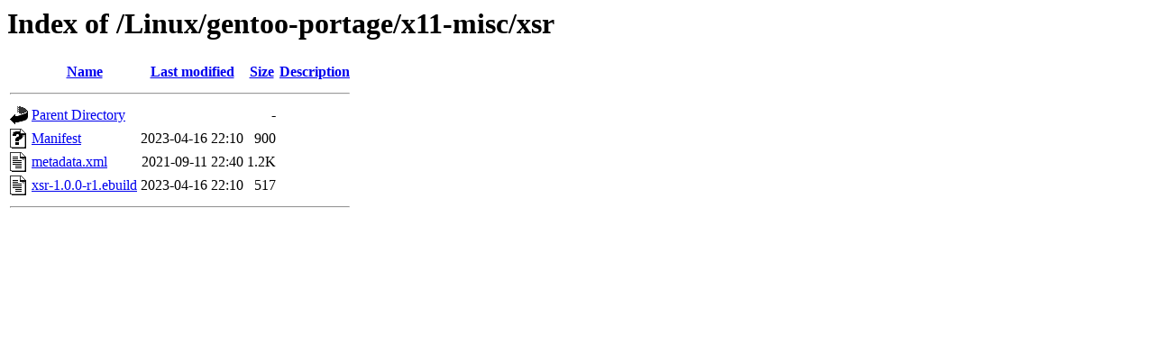

--- FILE ---
content_type: text/html;charset=ISO-8859-1
request_url: https://ftp.riken.jp/Linux/gentoo-portage/x11-misc/xsr/
body_size: 1367
content:
<!DOCTYPE HTML PUBLIC "-//W3C//DTD HTML 3.2 Final//EN">
<html>
 <head>
  <title>Index of /Linux/gentoo-portage/x11-misc/xsr</title>
 </head>
 <body>
<h1>Index of /Linux/gentoo-portage/x11-misc/xsr</h1>
  <table>
   <tr><th valign="top"><img src="/icons/blank.gif" alt="[ICO]"></th><th><a href="?C=N;O=D">Name</a></th><th><a href="?C=M;O=A">Last modified</a></th><th><a href="?C=S;O=A">Size</a></th><th><a href="?C=D;O=A">Description</a></th></tr>
   <tr><th colspan="5"><hr></th></tr>
<tr><td valign="top"><img src="/icons/back.gif" alt="[PARENTDIR]"></td><td><a href="/Linux/gentoo-portage/x11-misc/">Parent Directory</a></td><td>&nbsp;</td><td align="right">  - </td><td>&nbsp;</td></tr>
<tr><td valign="top"><img src="/icons/unknown.gif" alt="[   ]"></td><td><a href="Manifest">Manifest</a></td><td align="right">2023-04-16 22:10  </td><td align="right">900 </td><td>&nbsp;</td></tr>
<tr><td valign="top"><img src="/icons/text.gif" alt="[TXT]"></td><td><a href="metadata.xml">metadata.xml</a></td><td align="right">2021-09-11 22:40  </td><td align="right">1.2K</td><td>&nbsp;</td></tr>
<tr><td valign="top"><img src="/icons/text.gif" alt="[TXT]"></td><td><a href="xsr-1.0.0-r1.ebuild">xsr-1.0.0-r1.ebuild</a></td><td align="right">2023-04-16 22:10  </td><td align="right">517 </td><td>&nbsp;</td></tr>
   <tr><th colspan="5"><hr></th></tr>
</table>
</body></html>
